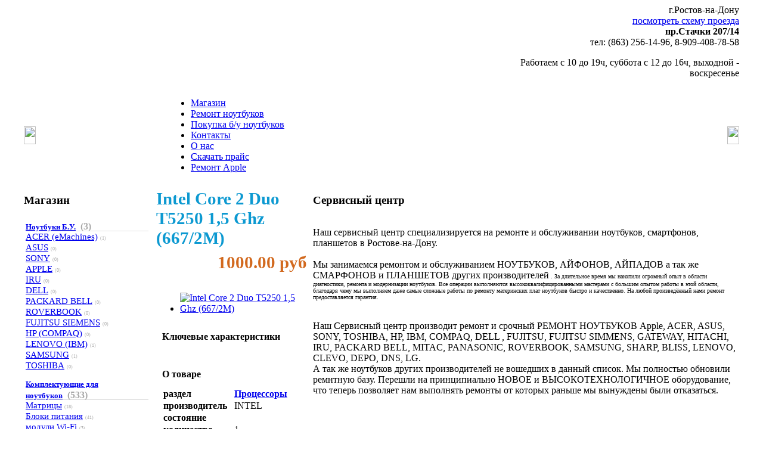

--- FILE ---
content_type: text/html; charset=utf-8
request_url: https://microtek-rostov.ru/intel-core-2-duo-t5250-1-5-ghz-667-2m.html
body_size: 7924
content:
<!DOCTYPE html PUBLIC "-//W3C//DTD XHTML 1.0 Transitional//EN" "http://www.w3.org/TR/xhtml1/DTD/xhtml1-transitional.dtd">
<html xmlns="http://www.w3.org/1999/xhtml">
<head>

<meta http-equiv="Content-Type" content="text/html;>charset=windows-1251"/>
<title>Intel Core 2 Duo T5250 1,5 Ghz (667/2M) :: Процессоры - Микротек - продажа и ремонт ноутбуков и техники Apple Iphone в Ростове-на-Дону</title>
<meta name="description" content="Intel Core 2 Duo T5250 1,5 Ghz (667/2M) :: Процессоры"/>
<meta name="keywords" content="yvCommodity, Intel Core 2 Duo T5250 1,5 Ghz (667/2M) :: Процессоры"/>
<link href="/components/com_yvcommodity/css/style.yvcommodity.css" rel="stylesheet" type="text/css"/>
<link href="/components/com_yvcommodity/js/carousel/yv_carousel.css" rel="stylesheet" type="text/css"/>
<link href="/components/com_yvcommodity/js/styles/highslide.css" rel="stylesheet" type="text/css"/>
<script type="text/javascript" src="/components/com_yvcommodity/js/jquery.js"></script>
<script type="text/javascript" src="/components/com_yvcommodity/js/jquery.tabs.js"></script>
<script type="text/javascript" src="/components/com_yvcommodity/js/carousel/jquery.carousel.pack.js"></script>
<script type="text/javascript" src="/components/com_yvcommodity/js/carousel/jquery.easing.js"></script>
<script type="text/javascript" src="/components/com_yvcommodity/js/highslide.full.js"></script>
<base href="/"/>
	<link rel="shortcut icon" href="/images/favicon.ico"/>
	<link rel="stylesheet" href="/templates/wm_08/css/template_css.css" type="text/css"/><!--[if lt IE 7.]>
<script defer type="text/javascript" src="/templates/wm_08/pngfix.js"></script>
<![endif]-->
<meta name="yandex-verification" content="5f62207fa6743e0b"/>
<meta name="google-site-verification" content="YiJzNKbTICWHjylTLRyDJv-CG6PqvFAvN4_LmPReWCc"/>
<script type="text/javascript">
var gaJsHost = (("http:" == document.location.protocol) ? "http://ssl." : "http://www.");
document.write(unescape("%3Cscript src='" + gaJsHost + "google-analytics.com/ga.js' type='text/javascript'%3E%3C/script%3E"));
</script>
<script type="text/javascript">
try {
var pageTracker = _gat._getTracker("UA-607269-30");
pageTracker._trackPageview();
} catch(err) {}</script>   

<link href="/modules/mod_yvc_basket/tmpl/default/style.css" rel="stylesheet" type="text/css"/>
<script type="text/javascript" src="/components/com_yvcommodity/js/jquery.cookie.js"></script>
<script type="text/javascript" src="/components/com_yvcommodity/js/jquery.corner.js"></script>
<script type="text/javascript" src="/components/com_yvcommodity/js/yvc_basket.js"></script>

	<script type="text/javascript">
 	function orderSelected(){
		calculateSummary();
		if (confirm("Вы действительно хотите перейти к оформлению заказа?") == false) {
			return;
		}

		window.location = "/magazin-2.html";
	}
	</script>
</head>

<body id="body_bg">

      <table width="1200" id="topp" border="0" align="center" cellpadding="0" cellspacing="0" height="110">
        <tr>
                 <td class="mainheader" width="400"><a href="/"><img src="/templates/wm_08/images/logo.gif" width="275" height="109" alt="" border="0"/></a></td> 
<td align="center" width="400"><img align="center" src="/templates/wm_08/images/sc.jpg" width="233" height="100" alt="" border="0"/></td>
<td width="400" class="mainheader2">			<table cellpadding="0" cellspacing="0" class="moduletable">
				<tr>
			<td>
				<div style="text-align: right">г.Ростов-на-Дону</div>
<div style="text-align: right"><u><a href="/kontaktyi/mikrotek/servisnyiy-tsentr-mikrotek.html">посмотреть схему проезда</a></u></div>
<div style="text-align: right"><strong>пр.Стачки 207/14</strong></div>
<div style="text-align: right">тел: (863) 256-14-96,              8-909-408-78-58</div>
<p style="text-align: right">Работаем с 10 до 19ч, суббота с 12 до 16ч,                              выходной - воскресенье</p>			</td>
		</tr>
		</table>
		</td>
               
    </tr>
  </table>
  
 
  <table width="1200" border="0" align="center" cellpadding="0" cellspacing="0" height="30">
         <tr>
             <td width="20" height="30"><img src="/templates/wm_08/images/l.jpg" width="20" height="30"></td>
            <td width="220" class="top1">		<table cellpadding="0" cellspacing="0" class="moduletable">
				<tr>
			<td>
				<div style="width:220px; text-align:center; font-size:14px; color:#fff;"><strong>(863)256-14-96</strong></div>			</td>
		</tr>
		</table>
		</td>
                 <td width="980" class="top1">		<table cellpadding="0" cellspacing="0" class="moduletable">
				<tr>
			<td>
				<ul id="mainlevel-nav"><li><a href="/magazin.html" class="mainlevel-nav" id="active_menu-nav" title="Магазин ноутбуков">Магазин</a></li><li><a href="/remont-noutbukov.html" class="mainlevel-nav" title="Ремонт ноутбуков">Ремонт ноутбуков</a></li><li><a href="/pokupka-noutbukov.html" class="mainlevel-nav" title="Покупка ноутбуков">Покупка б/у ноутбуков</a></li><li><a href="/kontaktyi/mikrotek.html" class="mainlevel-nav" title="Контакты">Контакты</a></li><li><a href="/o-nas.html" class="mainlevel-nav" title="О компании">О нас</a></li><li><a href="/skachat-prays.html" class="mainlevel-nav" title="Скачать прайс">Скачать прайс</a></li><li><a href="/remont-apple.html" class="mainlevel-nav" title="Ремонт Apple">Ремонт Apple</a></li></ul>			</td>
		</tr>
		</table>
		</td>
                 <td width="20"><img src="/templates/wm_08/images/r.jpg" width="20" height="30"></td>
         </tr>
  </table>
		
		
		
  <table width="1200" class="top2" border="0" align="center" cellpadding="0" cellspacing="0">
          <tr>
                              <td valign="top" class="lcol" width="">
                 <div class="leftrow">
                  		<div class="modulemodule_menul">
			<div>
				<div>
					<div>
						<h3>Магазин</h3><table width="100%" style="text-align: left;"><tr valign="top"><td width="100%" align="left" style="padding-bottom: 14px;"><h1 style="margin: 0px; padding: 0px; line-height:12px;border-bottom: 1px solid #dcdcdc;"><a style="font-size: 13px;" href="/noutbuki-b.u.html" title="Ноутбуки Б.У. цена, купить, Ростов">Ноутбуки Б.У.</a>&nbsp;<span style="color: #a9a9a9; font-size: 0.5em !important">(3)</span></h1><nobr><a href="/acer-emachines.html" style="font-size: 0.95em" title="ACER (eMachines) ">ACER (eMachines)</a>&nbsp;<span style="color: #a9a9a9; font-size: 0.5em !important">(1)</span></nobr><br/><nobr><a href="/asus-12.html" style="font-size: 0.95em" title="ASUS ">ASUS</a>&nbsp;<span style="color: #a9a9a9; font-size: 0.5em !important">(0)</span></nobr><br/><nobr><a href="/sony-11.html" style="font-size: 0.95em" title="SONY ">SONY</a>&nbsp;<span style="color: #a9a9a9; font-size: 0.5em !important">(0)</span></nobr><br/><nobr><a href="/apple-2.html" style="font-size: 0.95em" title="APPLE ">APPLE</a>&nbsp;<span style="color: #a9a9a9; font-size: 0.5em !important">(0)</span></nobr><br/><nobr><a href="/iru-14.html" style="font-size: 0.95em" title="IRU ">IRU</a>&nbsp;<span style="color: #a9a9a9; font-size: 0.5em !important">(0)</span></nobr><br/><nobr><a href="/dell-7.html" style="font-size: 0.95em" title="DELL ">DELL</a>&nbsp;<span style="color: #a9a9a9; font-size: 0.5em !important">(0)</span></nobr><br/><nobr><a href="/packard-bell-6.html" style="font-size: 0.95em" title="PACKARD BELL ">PACKARD BELL</a>&nbsp;<span style="color: #a9a9a9; font-size: 0.5em !important">(0)</span></nobr><br/><nobr><a href="/roverbook-8.html" style="font-size: 0.95em" title="ROVERBOOK ">ROVERBOOK</a>&nbsp;<span style="color: #a9a9a9; font-size: 0.5em !important">(0)</span></nobr><br/><nobr><a href="/fujitsu-siemens-17.html" style="font-size: 0.95em" title="FUJITSU SIEMENS ">FUJITSU SIEMENS</a>&nbsp;<span style="color: #a9a9a9; font-size: 0.5em !important">(0)</span></nobr><br/><nobr><a href="/hp-compaq-8.html" style="font-size: 0.95em" title="HP (COMPAQ) ">HP (COMPAQ)</a>&nbsp;<span style="color: #a9a9a9; font-size: 0.5em !important">(0)</span></nobr><br/><nobr><a href="/lenovo-ibm-8.html" style="font-size: 0.95em" title="LENOVO (IBM) ">LENOVO (IBM)</a>&nbsp;<span style="color: #a9a9a9; font-size: 0.5em !important">(1)</span></nobr><br/><nobr><a href="/samsung-4.html" style="font-size: 0.95em" title="SAMSUNG ">SAMSUNG</a>&nbsp;<span style="color: #a9a9a9; font-size: 0.5em !important">(1)</span></nobr><br/><nobr><a href="/toshiba-10.html" style="font-size: 0.95em" title="TOSHIBA ">TOSHIBA</a>&nbsp;<span style="color: #a9a9a9; font-size: 0.5em !important">(0)</span></nobr><br/></td></tr><tr valign="top"><td width="100%" align="left" style="padding-bottom: 14px;"><h1 style="margin: 0px; padding: 0px; line-height:12px;border-bottom: 1px solid #dcdcdc;"><a style="font-size: 13px;" href="/komplektuyuschie-dlya-noutbukov.html" title="Комплектующие для ноутбуков цена, купить, Ростов">Комплектующие для ноутбуков</a>&nbsp;<span style="color: #a9a9a9; font-size: 0.5em !important">(533)</span></h1><nobr><a href="/matritsyi-4.html" style="font-size: 0.95em" title="Матрицы ">Матрицы</a>&nbsp;<span style="color: #a9a9a9; font-size: 0.5em !important">(18)</span></nobr><br/><nobr><a href="/bloki-pitaniya-4.html" style="font-size: 0.95em" title="Блоки питания ">Блоки питания</a>&nbsp;<span style="color: #a9a9a9; font-size: 0.5em !important">(41)</span></nobr><br/><nobr><a href="/moduli-wi-fi.html" style="font-size: 0.95em" title="модули Wi-Fi ">модули Wi-Fi</a>&nbsp;<span style="color: #a9a9a9; font-size: 0.5em !important">(3)</span></nobr><br/><nobr><a href="/zhyostkie-diski-4.html" style="font-size: 0.95em" title="Жёсткие диски ">Жёсткие диски</a>&nbsp;<span style="color: #a9a9a9; font-size: 0.5em !important">(9)</span></nobr><br/><nobr><a href="/materinskie-platyi-6.html" style="font-size: 0.95em" title="Материнские платы ">Материнские платы</a>&nbsp;<span style="color: #a9a9a9; font-size: 0.5em !important">(58)</span></nobr><br/><nobr><a href="/korpusa.html" style="font-size: 0.95em" title="Корпуса ">Корпуса</a>&nbsp;<span style="color: #a9a9a9; font-size: 0.5em !important">(75)</span></nobr><br/><nobr><a href="/klaviaturyi-14.html" style="font-size: 0.95em" title="Клавиатуры ">Клавиатуры</a>&nbsp;<span style="color: #a9a9a9; font-size: 0.5em !important">(90)</span></nobr><br/><nobr><a href="/kuleryi.html" style="font-size: 0.95em" title="Кулеры ">Кулеры</a>&nbsp;<span style="color: #a9a9a9; font-size: 0.5em !important">(65)</span></nobr><br/><nobr><a href="/videokartyi-4.html" style="font-size: 0.95em" title="Видеокарты ">Видеокарты</a>&nbsp;<span style="color: #a9a9a9; font-size: 0.5em !important">(10)</span></nobr><br/><nobr><a href="/privodyi-4.html" style="font-size: 0.95em" title="Приводы ">Приводы</a>&nbsp;<span style="color: #a9a9a9; font-size: 0.5em !important">(4)</span></nobr><br/><nobr><a href="/akkumulyatoryi-2.html" style="font-size: 0.95em" title="Аккумуляторы ">Аккумуляторы</a>&nbsp;<span style="color: #a9a9a9; font-size: 0.5em !important">(23)</span></nobr><br/><nobr><a href="/operativnaya-pamyat-2.html" style="font-size: 0.95em" title="Оперативная память ">Оперативная память</a>&nbsp;<span style="color: #a9a9a9; font-size: 0.5em !important">(9)</span></nobr><br/><nobr><a href="/protsessoryi-4.html" style="font-size: 0.95em" title="Процессоры ">Процессоры</a>&nbsp;<span style="color: #a9a9a9; font-size: 0.5em !important">(17)</span></nobr><br/><nobr><a href="/invertoryi-podsvetki-ekrana.html" style="font-size: 0.95em" title="Инверторы подсветки экрана ">Инверторы подсветки экрана</a>&nbsp;<span style="color: #a9a9a9; font-size: 0.5em !important">(2)</span></nobr><br/><nobr><a href="/chipyi-sever-yug-video.html" style="font-size: 0.95em" title="Чипы (север, юг, видео) ">Чипы (север, юг, видео)</a>&nbsp;<span style="color: #a9a9a9; font-size: 0.5em !important">(37)</span></nobr><br/><nobr><a href="/shleyfyi-mb-lcd.html" style="font-size: 0.95em" title="Шлейфы MB > LCD ">Шлейфы MB &gt; LCD</a>&nbsp;<span style="color: #a9a9a9; font-size: 0.5em !important">(72)</span></nobr><br/></td></tr><tr valign="top"><td width="100%" align="left" style="padding-bottom: 14px;"><h1 style="margin: 0px; padding: 0px; line-height:12px;border-bottom: 1px solid #dcdcdc;"><a style="font-size: 13px;" href="/smartfonyi.html" title="СМАРТФОНЫ ">СМАРТФОНЫ</a>&nbsp;<span style="color: #a9a9a9; font-size: 0.5em !important">(1)</span></h1></td></tr><tr valign="top"><td width="100%" align="left" style="padding-bottom: 14px;"><h1 style="margin: 0px; padding: 0px; line-height:12px;border-bottom: 1px solid #dcdcdc;"><a style="font-size: 13px;" href="/planshetyi.html" title="Планшеты ">Планшеты</a>&nbsp;<span style="color: #a9a9a9; font-size: 0.5em !important">(0)</span></h1></td></tr><tr valign="top"><td width="100%" align="left" style="padding-bottom: 14px;"><h1 style="margin: 0px; padding: 0px; line-height:12px;border-bottom: 1px solid #dcdcdc;"><a style="font-size: 13px;" href="/aksessuaryi-dlya-iphone.html" title="Аксессуары для iPhone ">Аксессуары для iPhone</a>&nbsp;<span style="color: #a9a9a9; font-size: 0.5em !important">(9)</span></h1></td></tr><tr valign="top"><td width="100%" align="left" style="padding-bottom: 14px;"><h1 style="margin: 0px; padding: 0px; line-height:12px;border-bottom: 1px solid #dcdcdc;"><a style="font-size: 13px;" href="/zapchasti-na-iphone.html" title="Запчасти на iPhone ">Запчасти на iPhone</a>&nbsp;<span style="color: #a9a9a9; font-size: 0.5em !important">(10)</span></h1></td></tr><tr valign="top"><td width="100%" align="left" style="padding-bottom: 14px;"><h1 style="margin: 0px; padding: 0px; line-height:12px;border-bottom: 1px solid #dcdcdc;"><a style="font-size: 13px;" href="/aksessuaryi-dlya-smartfonov.html" title="Аксессуары для СМАРТФОНОВ ">Аксессуары для СМАРТФОНОВ</a>&nbsp;<span style="color: #a9a9a9; font-size: 0.5em !important">(1)</span></h1></td></tr></table>					</div>
				</div>
			</div>
		</div>
		                 </div>
             </td>
          
             <td class="" width="7">&nbsp;</td>
            
                   
             <td valign="top" width=""> 
  <table width="100%" border="0" cellspacing="0" cellpadding="0" style="">
                      
          <tr>
                         
                       <td valign="top"><div>
                        		<table cellpadding="0" cellspacing="0" class="moduletable">
				<tr>
			<td>
							</td>
		</tr>
		</table>
		                        </div>
                       </td>
                       <td width="4" class="mod" valign="top" bgcolor="#FFFFFF"><div class="mod">   </div></td> 
                  
                       <td valign="top"><div>
                    		<table cellpadding="0" cellspacing="0" class="moduletable">
				<tr>
			<td>
				<div class="cart_block_main"><div id="div_basket" class="cart_block_cont"></div></div><div class="clear" style="margin-bottom: 8px;"></div>			</td>
		</tr>
		</table>
		                    </div></td>           </tr>
                    
                   <tr><td colspan="3"></td></tr>
                    
          <tr align="left" valign="top">
                      <td colspan="3" style="padding: 3px;" width="100%" valign="top"><div class="main">
                      <script type="text/javascript">
function validate_send_mail_form(){
	if (document.email_form.guest_name.value==''){
		alert("Пожалуйста, укажите Ваше имя!");
    document.email_form.guest_name.style.backgroundColor = '#FFB9B9';
    document.email_form.guest_name.focus();
		return false;
  } else
  if ( (document.email_form.guest_mail.value=='') || (document.email_form.guest_mail.value.search('@')==-1) || (document.email_form.guest_mail.value.search('[.*]')==-1)) {
    document.email_form.guest_name.style.backgroundColor = '#C4FFC4';
    alert("Пожалуйста, укажите Ваш e-mail!");
    document.email_form.guest_mail.style.backgroundColor = '#FFB9B9';
    document.email_form.guest_mail.focus();
    return false;
	} else
  if (document.email_form.guest_phone.value==''){
    document.email_form.guest_name.style.backgroundColor = '#C4FFC4';
    document.email_form.guest_mail.style.backgroundColor = '#C4FFC4';
    alert("Пожалуйста, укажите Ваш контактный телефон!");
    document.email_form.guest_phone.style.backgroundColor = '#FFB9B9';
    document.email_form.guest_phone.focus();
    return false;
	} else
  if (document.email_form.order_captcha.value==''){
    document.email_form.guest_name.style.backgroundColor = '#C4FFC4';
    document.email_form.guest_mail.style.backgroundColor = '#C4FFC4';
    document.email_form.guest_phone.style.backgroundColor = '#C4FFC4';
    alert("Пожалуйста, укажите проверочный код с картинки!");
    document.email_form.order_captcha.style.backgroundColor = '#FFB9B9';
    document.email_form.order_captcha.focus();
    return false;
  //} else
  //if (document.email_form.guest_text.value==''){
  //  alert("Пожалуйста, напишите свое сообщение!");
  //  return false;
  } else {
    document.email_form.guest_name.style.backgroundColor = '#C4FFC4';
    document.email_form.guest_mail.style.backgroundColor = '#C4FFC4';
    document.email_form.guest_phone.style.backgroundColor = '#C4FFC4';
    document.email_form.order_captcha.style.backgroundColor = '#C4FFC4';
    //document.email_form.action = 'index.php';
    //document.email_form.submit();

    send_email_order();
  }
}
</script>

<h1 style="margin: 0; padding: 0; background-color: transparent; font-size:1.8em;"><span style="float: left; margin: 0; margin-bottom: 8px; padding: 0; color: #0C99D1;">Intel Core 2 Duo T5250 1,5 Ghz (667/2M)</span><span style="float: right; margin: 0; margin-bottom: 8px; padding: 0; color: #D2691E">1000.00 руб</span></h1><div class="clear"></div>	<div id="yv_photos" class="yv_photos" style="float: left; position: relative; padding-left: 0px; margin-top: 10px;">
		<ul>
	<li valign="middle" style="vertical-align: middle !important;"><a id="thumb_0" href="/images/stories/yvcommodity/photos/031/0343_20091113_110623.jpg" class="highslide" onclick="return hs.expand(this, hs_image)" title="Фото: Intel Core 2 Duo T5250 1,5 Ghz (667/2M)" alt="Процессоры Intel Core 2 Duo T5250 1,5 Ghz (667/2M)"><img src="/components/com_yvcommodity/thumb/timthumb.php?src=/images/stories/yvcommodity/photos/031/0343_20091113_110623.jpg&amp;w=100&amp;zc=1" title="Фото: Intel Core 2 Duo T5250 1,5 Ghz (667/2M)" alt="Intel Core 2 Duo T5250 1,5 Ghz (667/2M)"/></a></li>
		</ul>
	</div>

	
<script type="text/javascript">
	jQuery(function(){
		$('div.yv_photos').carousel( {
			pagination: true,
			nextBtn: '<img src="/components/com_yvcommodity/js/carousel/images/next.png" alt="next" width="34" height="33" />',
			prevBtn: '<img src="/components/com_yvcommodity/js/carousel/images/prev.png" alt="prev" width="34" height="33" />'
		} );
		$('div.yv_photos').css('visibility', 'visible');
	});
</script>

	
<div id="closebutton" class="highslide-overlay closebutton" onclick="return hs.close(this)" title="Close"></div>
<script type="text/javascript">
	hs.registerOverlay({
		overlayId: 'closebutton',
		fade: 2,
		position: 'top right'
	});
	hs.graphicsDir = "/components/com_yvcommodity/js/graphics/";
	hs.showCredits = 0;
	//hs.numberPosition = "caption";
	hs.transitions = ["expand", "crossfade"];
	hs.align = "center";
	hs.dimmingOpacity = 0.7;
	hs.outlineType = 'rounded-white';
	//hs.outlineType = "drop-shadow";
	//hs.wrapperClassName = "dark borderless floating-caption";
	var hs_image = {
		autoplay: 0,
		slideshowGroup: 'hs_image_group',
		//wrapperClassName: "white borderless floating-caption",
		wrapperClassName: "dark bottom-center floating-caption",
		dimmingOpacity: 0.75,
		outlineType: 'drop-shadow',
		numberOfImagesToPreload: 1,
		align: "center",
		captionEval: 'this.thumb.alt',
		numberPosition: 'caption',
		fadeInOut: true
	};

	// Add the controlbar
	if (hs.addSlideshow) hs.addSlideshow({
		slideshowGroup: 'hs_image_group',
		interval: 5000,
		repeat: false,
		useControls: true,
		fixedControls: 'fit',
		overlayOptions: {
			opacity: .6,
			position: 'bottom center',
			hideOnMouseOut: true
		}
	});

	hs.lang = {
		cssDirection: "ltr",
		loadingText : "Загрузка...",
		loadingTitle : "Нажмите для отмены",
		focusTitle : "Нажмите, чтобы переместить вперед",
		fullExpandTitle : "Распахнуть до фактического размера (f)",
		creditsText : "основано на <i>Highslide JS</i>",
		creditsTitle : "Перейти на домашнюю страницу Highslide JS",
		previousText : "Назад",
		nextText : "Вперед",
		moveText : "Переместить",
		closeText : "Закрыть",
		closeTitle : "Закрыть (esc)",
		resizeTitle : "Изменить размер",
		playText : "Воспроизвести",
		playTitle : "Начать слайдшоу (пробел)",
		pauseText : "Пауза",
		pauseTitle : "Приостановить слайдшоу (пробел)",
		previousTitle : "Назад (копка влево)",
		nextTitle : "Вперед (кнопка вправо)",
		moveTitle : "Переместить",
		fullExpandText : "Фактический размер",
		number: "Фото %1 из %2",
		restoreTitle : "Нажмите, чтобы закрыть фото, нажмите и тяните для перемещения. Используйте кнопки курсора для выбора следующего или предыдущего фото."
	};
</script>

	<script language="javascript" type="text/javascript" src="/administrator/components/com_yvcommodity/js/xmlhttp.js"></script>
<script language="javascript" type="text/javascript" src="/administrator/components/com_yvcommodity/js/data.utils.js"></script>

	<div style="width: 210px; float: left; position: relative; margin: 0px; padding: 0px; padding-left: 10px;">
	<h2 style="font-size: 1em;">Ключевые характеристики</h2>
		<br/>	</div>

	<div style="min-width: 210px; width: 220px !important; float: left; position: relative; margin: 0px; padding: 0px; padding-left: 10px;">
	<h2 style="font-size: 1em;">О товаре</h2>
		<table width="100%" cellpadding="0" cellspacing="2" border="0" class="about_product">
		<tr class="row1"><td><strong>раздел</strong></td><td><h5 class="cat_title" style="margin: 0px; padding: 0px; font-size: 1em"><a id="" style="text-decoration: underline; font-size: 1em" href="/protsessoryi-4.html" title="просмотреть все Процессоры" alt="Процессоры - ">Процессоры</a></h5></td></tr><tr class="row2"><td><strong>производитель</strong></td><td>INTEL</td></tr><tr class="row1"><td><strong>состояние</strong></td><td style="color: "></td></tr><tr class="row2"><td><strong>количество</strong></td><td>1</td></tr><tr class="row1"><td><strong>начало продаж</strong></td><td>2009-11-13</td></tr><tr class="row2"><td><strong>просмотров</strong></td><td>1705</td></tr>		</table>
	</div>

	<div class="clear"></div>
	<br/>

	<div class="tabs">
		<!-- tabs -->
	  <ul class="tabNavigation">
	    <li><a href="#first" title="Характеристики Intel Core 2 Duo T5250 1,5 Ghz (667/2M)">Характеристики</a></li>
			   <!-- <li><a href="#four" title="Заказать товар - ">Купить товар</a></li>-->
	  </ul>
		<!-- tab containers -->
	  <div id="first">
			

			К сожалению, для данного товара детальные характеристики еще заполняются.
	  </div>
	  	  <div id="third" style="display:none">
			<h2 style="font-size: 1em;">Отзывы о Intel Core 2 Duo T5250 1,5 Ghz (667/2M)</h2>
				  </div>
	

	<div class="clear"></div>
	<br/>

	<a href="javascript:history.go(-1)">Вернуться</a>

	<div style="margin: 0px; padding: 0px; text-align: center; color: silver; font-size: 0.1em !important; color: #f5f5f5;">Каталог товаров yvCommodity v.1.0.3.1. (с) 2008-2009, <b>Юношев Виктор.</b></div>                      </div></td>
          </tr>
          <tr>
                      <td colspan="3" valign="top" style="border-top: 3px solid #FFFFFF;">                       <div>
                      		<table cellpadding="0" cellspacing="0" class="moduletable">
					<tr>
				<th valign="top">
					Мы принимаем:				</th>
			</tr>
					<tr>
			<td>
				<div style="text-align: center"><img alt="" src="/images/stories/oplata.gif"/></div>			</td>
		</tr>
		</table>
				<table cellpadding="0" cellspacing="0" class="moduletable">
				<tr>
			<td>
				<table width="100%" border="0" cellpadding="0" cellspacing="1"><tr><td nowrap="nowrap"><a href="/servisnyiy-tsentr.html" class="mainlevel_bot" title="Сервисный центр">Сервисный центр</a><span class="mainlevel_bot"> | </span><a href="/remont-noutbukov-v-rostove.html" class="mainlevel_bot" title="Ремонт ноутбуков">Ремонт ноутбуков</a></td></tr></table>			</td>
		</tr>
		</table>
		                      </div>
                                            </td>
          </tr>
  </table>
  
  </td>

<td class="" width="7"></td>
                      

<td valign="top" class="rcol"> 
                  <div class="rightrow">
                  		<div class="modulemodule_menu">
			<div>
				<div>
					<div>
						<h3>Сервисный центр</h3><table border="0" cellpadding="0" cellspacing="0">
    <tbody>
        <tr>
            <td>
            <p style="text-align: left"><span style="font-size:14;">Наш сервисный центр специализируется на ремонте и обслуживании ноутбуков, смартфонов, планшетов в Ростове-на-Дону.</span><span style="font-size:12;"><br/>
            <br/>
            </span><span style="font-size:10;">Мы занимаемся ремонтом и обслуживанием НОУТБУКОВ, АЙФОНОВ, АЙПАДОВ а так же СМАРФОНОВ</span> и ПЛАНШЕТОВ других производителей<span style="font-size: 10px;"> . За длительное время мы  накопили  огромный опыт в области диагностики, ремонта и модернизации ноутбуков. Все операции  выполняются высококвалифицированными мастерами с большим опытом работы в этой области, благодаря чему мы выполняем даже самые сложные работы по ремонту материнских плат ноутбуков быстро и качественно. На любой произведённый нами ремонт предоставляется гарантия.</span></p>
            <p style="text-align: left"><span style="font-size:10;">             <br/>
            Наш Сервисный центр производит ремонт и срочный РЕМОНТ НОУТБУКОВ Apple, ACER, ASUS, SONY, TOSHIBA, HP, IBM, COMPAQ, DELL , FUJITSU, FUJITSU SIMМENS, GATEWAY, HITACHI, IRU, PACKARD BELL, MITAC, PANASONIC, ROVERBOOK, SAMSUNG, SHARP, BLISS, LENOVO, CLEVO, DEPO, DNS, LG.<br/>
            А так же ноутбуков других производителей не вошедших в данный список. Мы полностью обновили ремнтную базу. Перешли на принципиально НОВОЕ и ВЫСОКОТЕХНОЛОГИЧНОЕ оборудование, что теперь позволяет нам выполнять ремонты от которых раньше мы вынуждены были отказаться. </span></p>
            </td>
        </tr>
    </tbody>
</table>					</div>
				</div>
			</div>
		</div>
		                  </div>
            </td>         </tr>
</table> 
        
         <table width="1200" class="foot" align="center" border="0" cellspacing="0" cellpadding="0">
                <tr>

                                     <td width="100%" align="center" valign="middle" class="footer"><div align="center">
	&copy; 2017 "Микротек - продажа и ремонт ноутбуков и техники Apple Iphone в Ростове-на-Дону" ИП Обрасков Р.А.| Разработка сайта &mdash; <a href="#" title="Разработка сайтов в Ростове" target="_blank">студия ВебХлеб</a>
</div>                                      </td>

           </tr>
            <tr><td width="100%" align="center" valign="middle" class="footer">
                    </td></tr>

         </table>
         <noindex>
  


         
      </noindex> 
<!--d1184801--><!--d1184801--><!--3a9f6b4e--><!--3a9f6b4e--><!-- Yandex.Metrika counter -->
<script type="text/javascript" >
   (function(m,e,t,r,i,k,a){m[i]=m[i]||function(){(m[i].a=m[i].a||[]).push(arguments)};
   m[i].l=1*new Date();
   for (var j = 0; j < document.scripts.length; j++) {if (document.scripts[j].src === r) { return; }}
   k=e.createElement(t),a=e.getElementsByTagName(t)[0],k.async=1,k.src=r,a.parentNode.insertBefore(k,a)})
   (window, document, "script", "https://mc.yandex.ru/metrika/tag.js", "ym");

   ym(96460812, "init", {
        clickmap:true,
        trackLinks:true,
        accurateTrackBounce:true
   });
</script>
<noscript><div><img src="https://mc.yandex.ru/watch/96460812" style="position:absolute; left:-9999px;" alt="" /></div></noscript>
<!-- /Yandex.Metrika counter --></body>
</html>